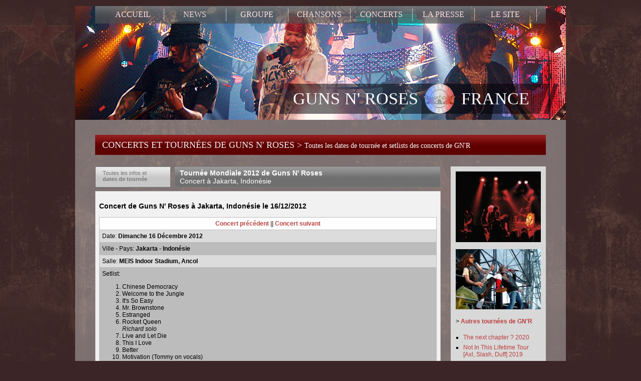

--- FILE ---
content_type: text/html; charset=utf-8
request_url: http://www.gnrfrance.net/tournee-date-guns-n-roses/concerts-jakarta-indonesie-630.htm
body_size: 6197
content:
<!doctype html>
<html lang="fr">
<head>
  <meta charset="UTF-8">
  <meta name="description" content="Guns N' Roses France : des news tous les jours, photos inedites, interviews et articles sur le groupe Guns N' Roses traduits en francais, telechargements audio et video..." />
  <meta http-equiv="Content-Language" content="fr" />
  <meta name="classification" content="Music" />
  <meta name="robots" content="index, follow" />
  <meta name="viewport" content="width=device-width, user-scalable=no, initial-scale=1.0, minimum-scale=1.0, maximum-scale=1.0" />
  <meta name="MobileOptimized" content="width" />
  <meta name="HandheldFriendly" content="true" />
  <meta name="apple-mobile-web-app-capable" content="yes" />
  <meta name="theme-color" content="#444444" />
  <meta name="apple-mobile-web-app-status-bar-style" content="#444444" />

  <link rel="stylesheet" type="text/css" href="/global.css?1673815650" />
  <link rel="stylesheet" type="text/css" href="/js/lightbox2016/src/css/lightbox.css" />

  <link rel="shortcut icon" href="/favicon.ico" type="image/x-icon" />
  <link rel="icon" href="/favicon.ico" type="image/x-icon" />

  <script src="https://code.jquery.com/jquery-latest.min.js" type="text/javascript"></script>

  <script src="/js/scripts.js" language="javascript" type="text/javascript"></script>
  <script src="/js/menu.js" language="javascript" type="text/javascript"></script>
  <script src="/js/AC_RunActiveContent.js" type="text/javascript"></script>
  <script src="/js/AC_ActiveX.js" type="text/javascript"></script>
  <script src="/js/swf.js" type="text/javascript"></script>
  <script type="text/javascript" src="/js/lightbox2016/src/js/lightbox.js"></script>
  <script type="text/javascript" src="/js/fb-sdk/console/console.js"></script>
  <script src="https://use.fontawesome.com/108868e14f.js"></script>

  <script>
    (function(i,s,o,g,r,a,m){i['GoogleAnalyticsObject']=r;i[r]=i[r]||function(){
    (i[r].q=i[r].q||[]).push(arguments)},i[r].l=1*new Date();a=s.createElement(o),
    m=s.getElementsByTagName(o)[0];a.async=1;a.src=g;m.parentNode.insertBefore(a,m)
    })(window,document,'script','//www.google-analytics.com/analytics.js','ga');

    ga('create', 'UA-375807-1', 'auto');
    ga('send', 'pageview');
  </script>

  <title>Guns N' Roses France > Reformation du line-up avec Axl, Slash et Duff > Site fran�ais sur GN'R</title>
</head>
<body>

<!-- Cadre du haut -->
<div id="concerts-bg">

<!-- Barre de menu -->
<div id="news-menu"> 
   <div id="news-menu-top">
<!-- Div du menu -->
      	<div id="menu">
		<ul id="nav" class="dropdown dropdown-horizontal">
<li><a href="/">ACCUEIL</a></li>
<li><a href="/actualites-news-guns-n-roses/actu.htm">NEWS</a> 
<ul id="submenu">
<li><a href="/actualites-news-guns-n-roses/actu.htm">Derni&egrave;res News</a></li>
<li><a href="/actualites-news-guns-n-roses/top-news-classement.htm">Top News</a></li>
<li><a href="/actualites-news-guns-n-roses/archives-actu.htm">Archives News</a></li>
</ul>
</li>
<li><a href="/biographie-guns-n-roses/groupe-profils-bio.htm">GROUPE</a> 
<ul id="submenu">
<li><a href="/historique-guns-n-roses/groupe-histoire.htm">Histoire</a></li>
<li><a href="/chronologie-guns-n-roses/groupe-chrono.htm">Chronologie</a></li>
<li><a href="/galerie-photos-guns-n-roses/groupe-photographies.htm">Photos</a></li>
<li><a href="/biographie-guns-n-roses/groupe-profils-bio.htm">Profils</a></li>
<li><a href="/musiciens/guitares-amplis-effets-des-membres-de-guns-n-roses-12.htm">Musiciens (Mat&eacute;riel)</a></li>
<li><a href="/guns-n-roses/rock-and-roll-hall-of-fame-25-ans-apres-appetite-60.htm">RN'R Hall Of Fame</a></li>
<li><a href="/references-guns-n-roses/groupe-univers-musique.htm">R&eacute;f&eacute;rences</a></li>
<li><a style="background-color: #d7d7d7;" href="#">&gt; Projets solos</a> 
<ul>
<li><a href="/promo/the-taking-nouvel-album-de-loaded-et-tournee-en-france-1.htm">Loaded : The Taking</a></li>
<li><a href="/promo/album-solo-de-slash-et-concert-au-zenith-de-paris-le-12-juillet-2.htm">Slash : album solo</a></li>
<li><a href="/promo/this-is-gonna-hurt-nouvel-album-de-sixx-a-m-avec-d-j-ashba-11.htm">Sixx A.M (D.J Ashba)</a></li>
</ul>
</li>
</ul>
</li>
<li><a href="/chansons-album-guns-n-roses/discographie.htm">CHANSONS</a> 
<ul id="submenu">
<li><a href="/nouvel-album-guns-n-roses/chinese-democracy.htm">Chinese Democracy</a></li>
<li><a href="/chansons-album-guns-n-roses/discographie.htm">Albums</a></li>
<li><a href="/chansons-lyrics-guns-n-roses/discographie-paroles.htm">Paroles/ Traductions</a></li>
<li><a href="/chansons-raretes-guns-n-roses/discographie-demos-reprises.htm">Chansons rares</a></li>
<li><a href="/videos-guns-n-roses/infos-sur-les-videos-au-format-vhs-et-dvd-de-guns-n-roses-3.htm">Vid&eacute;os (DVD, VHS)</a></li>
</ul>
</li>
<li><a href="/tournee-dates-guns-n-roses/actu-concerts.htm">CONCERTS</a> 
<ul id="submenu">
<li><a href="/tournee-dates-guns-n-roses/actu-concerts.htm">Tourn&eacute;es</a></li>
<li><a href="/concerts-guns-n-roses/videos-live-gnr.htm">Vid&eacute;os lives</a></li>
<li><a href="/concerts-bootlegs-guns-n-roses/boots-sorties.htm">Bootlegs</a></li>
<!--
<li><a href="#" _mce_href="#">Pochettes CD/ DVD</a></li>
-->
<li><a href="/bootlegs-guns-n-roses/telechargements-audios-et-videos-de-concerts-de-gn-r-41.htm">T&eacute;l&eacute;chargements</a></li>
</ul>
</li>
<li><a href="/presse-reportages-guns-n-roses/articles.htm">LA PRESSE</a> 
<ul id="submenu">
<li><a href="/presse-reportages-guns-n-roses/articles.htm">Reportages</a></li>
<li><a href="/presse-interviews-guns-n-roses/entretiens.htm">Interviews</a></li>
<li><a href="/presse-guns-n-roses/citations.htm">Citations</a></li>
<li><a href="/presse-livres-guns-n-roses/publications-bouquins.htm">Livres</a></li>
</ul>
</li>
<li><a href="/interaction-guns-n-roses-site/gnr-france-infos.htm">LE SITE</a> 
<ul id="submenu">
<li><a href="/gnr-france-awards/concours-reprises.htm">GNRFrance Awards</a></li>
<li><a href="https://gnrfrancophone.forumactif.com/">Forum</a></li>
<li><a href="/interaction-guns-n-roses-site/visiteurs-internet.htm">Visiteurs</a></li>
<li><a href="/interaction-guns-n-roses-site/gnr-france-infos.htm">GN'R France</a></li>
<li><a href="/acheter-discographie-guns-n-roses/boutique-amazon-gnr-france.htm">Amazon.fr GN'R</a></li>
<li><a href="http://www.allmyshirts.com/users/gnrfrance/" target="_blank">Boutique Merch</a></li>
<li><a href="/liens-guns-n-roses-internet/autres-sites.htm">Liens</a></li>
<li><a href="/international-guns-n-roses-english/foreigners.htm">Foreign visitors</a></li>
</ul>
</li>
</ul>        </div>

		<nav role="navigation">
		  <div id="sitename">GN'R FRANCE</div>
		  <a href="/"><img src="/img/logo2016-100.png" alt="GN'R FRANCE" border="0" /></a>
		  <div id="menuToggle">
		    <input type="checkbox" />
		    <span></span>
		    <span></span>
		    <span></span>

		    <ul id="menuMobile">
				<li><a href="/" class="menu-section">ACCUEIL</a></li>
        		<li><a href="/actualites-news-guns-n-roses/actu.htm" class="menu-section">NEWS</a></li>
				<li><a href="/biographie-guns-n-roses/groupe-profils-bio.htm" class="menu-section">GROUPE</a>
                	<ul>
                      	<li><a href="/histoire/biographie-guns-n-roses-78.htm">Histoire</a></li>
                		<li><a href="/chronologie-guns-n-roses/groupe-chrono.htm">Chronologie</a></li>
                		<li><a href="/galerie-photos-guns-n-roses/groupe-photographies.htm">Photos</a></li>
                		<li><a href="/references-guns-n-roses/groupe-univers-musique.htm">R&eacute;f&eacute;rences</a></li> 
					</ul>
				</li>
                <li><a href="/chansons-album-guns-n-roses/discographie.htm" class="menu-section">CHANSONS</a>
		            <ul>
                      	<li><a href="/chansons-album-guns-n-roses/discographie.htm">Albums</a></li>
                		<li><a href="/chansons-lyrics-guns-n-roses/discographie-paroles.htm">Paroles/ Traductions</a></li>
                		<li><a href="/chansons-raretes-guns-n-roses/discographie-demos-reprises.htm">Chansons rares</a></li>
                		<li><a href="/videos-guns-n-roses/infos-sur-les-videos-au-format-vhs-et-dvd-de-guns-n-roses-3.htm">Vidéos (DVD, VHS)</a></li>
                	</ul>
                </li>
                <li><a href="/tournee-dates-guns-n-roses/actu-concerts.htm" class="menu-section">CONCERTS</a></li>
                <li><a href="/presse-reportages-guns-n-roses/articles.htm" class="menu-section">LA PRESSE</a>
             		<ul>
                      	<li><a href="/presse-reportages-guns-n-roses/articles.htm">Reportages</a></li>
                		<li><a href="/presse-interviews-guns-n-roses/entretiens.htm">Interviews</a></li>
                	</ul>
                </li>
                <li><a href="/interaction-guns-n-roses-site/gnr-france-infos.htm" class="menu-section">LE SITE</a></li>
			</ul>

		  </div>
		</nav>  </div>
  
<div id="menu-layer"></div>

<div id="home-logo">
    <span id="menu-title"><a href="/" style="width: 500px; height: 50px;">GUNS N' ROSES <img src="/img/logo2016-100.png" alt="Guns N' Roses France logo" border="0" style="vertical-align: middle; margin: -8px 0 0 0; width: 68px;" /> FRANCE</a></span>
</div>
<!-- Barre des News -->
  <div id="news-header">
   	   	<h1 class="news-header"><a href="/tournee-dates-guns-n-roses/actu-concerts.htm">CONCERTS ET TOURN&Eacute;ES DE GUNS N' ROSES > <span style="font-size: 14px; color: #ffffff;">Toutes les dates de tourn&eacute;e et setlists des concerts de GN'R</span></a></h1><br />
  </div>
  <div id="news-layer"></div>
</div>  

<!-- Cadre de transparence blanc pour le fond -->
<div id="news-white-layer">
  

<!-- Cadre global pour le contenu -->
<div id="news-global"> 

<!-- Liste des Profils --> 


<div id="news-content"> 

    <div id="news-date">
        Toutes les infos et<br />
         <strong>dates de tourn&eacute;e</strong>
    </div>
     
 	 <div id="news-top">
             	<h2><a href="/tournee-dates-guns-n-roses/concerts-tournee-mondiale-2012-93.htm">Tournée Mondiale 2012 de Guns N' Roses<br />
        <span style="font-weight: normal;">Concert &agrave; Jakarta, Indonésie</span></a></h2>
          	</div>
    
	<div id="news-text">
        	    <h3>Concert de Guns N' Roses &agrave; Jakarta, Indonésie le 16/12/2012</h3>
        
        <table width="100%" border="0" align="center" cellpadding="5" cellspacing="1" class="tableau" bgcolor="#bdbcbc">
        <tr align="center" bgcolor="#FFFFFF">
            <td align="center">
        				<a href="../tournee-date-guns-n-roses/concerts-jakarta-indonesie-628.htm">Concert pr&eacute;c&eacute;dent</a>
			 
			|| 
			 				<a href="../tournee-date-guns-n-roses/concerts-tokyo-japon-629.htm">Concert suivant</a></td>
			        </tr>  
        <tr align="center" bgcolor="#dcdcdc">
            <td align="left">Date: <strong>Dimanche 16 D&eacute;cembre 2012</strong></td>
            </tr>
          <tr align="center">
            <td align="left">Ville - Pays: <strong>Jakarta - Indonésie</strong></td>
            </tr>  
          <tr align="center" bgcolor="#dcdcdc">
            <td align="left">Salle: <strong>MEIS Indoor Stadium, Ancol</strong></td>
            </tr>
            
          <tr align="center">
            <td align="left">Setlist: <br />
             <ol>
<li>Chinese Democracy</li>
<li>Welcome to the Jungle</li>
<li>It's So Easy</li>
<li>Mr. Brownstone</li>
<li>Estranged</li>
<li>Rocket Queen<br /><em>Richard solo</em></li>
<li>Live and Let Die</li>
<li>This I Love</li>
<li>Better</li>
<li>Motivation (Tommy on vocals)<br /><em>Dizzy solo</em></li>
<li>Catcher in the Rye</li>
<li>Street of Dreams</li>
<li>You Could Be Mine<br /><em>D.J. Ashba solo</em></li>
<li>Sweet Child O' Mine<br /><em>Band jam (Another Brick In The Wall)</em><br /><em>Axl piano solo</em></li>
<li>November Rain<br /><em>Ron solo (Indonesia national anthem)</em></li>
<li>Don't Cry</li>
<li>Civil War</li>
<li>Knockin' On Heaven's Door<br /><em>Band jam</em></li>
<li>Nightrain<br /><em>- Rappel -</em><br /><em>Band jam</em></li>
<li>Patience<br /><em>Band jam</em></li>
<li>Paradise City</li>
</ol>   
             </td>
            </tr> 
            
            
          <tr align="center" bgcolor="#dcdcdc">
            <td align="left">Affluence: <strong> personnes </strong></td>
            </tr>
            
                     <tr align="center">
            <td align="left">Dur&eacute;e: <strong>180 minutes </strong></td>
            </tr>
                         
          <tr align="center" bgcolor="#dcdcdc">
            <td align="left">Premi&egrave;re(s) partie(s) : <strong></strong></td>
            </tr>
                      <tr align="center">
                    <td align="left"><a href="../photos-guns-n-roses/galerie-concerts.htm">Cliquez ici pour acc&eacute;der aux galeries photos des concerts de Guns N' Roses</a></td>
            </tr> 
             
        <tr align="center" bgcolor="#dcdcdc">
            <td align="left"><strong>Infos diverses sur ce concert:</strong> <br />
              <br />
              Premier concert de l'histoire de&nbsp;<strong>Guns N' Roses</strong>&nbsp;en&nbsp;<strong>Indon&eacute;sie</strong>. La setlist est sans doute incompl&egrave;te. Ron Thal a jou&eacute; l'hymne national indon&eacute;sien pendant son solo.</td>
            </tr>
        </table>
            </td>
        </table>

	</div>  

<!-- Div pour le Top 5 News -->
  <div id="news-top5-header">&nbsp;<span style="color: #c7c7c7;">|</span> Les 5 derni&egrave;res news Guns N' Roses sur GNRFrance.net</div>
  <div id="news-top5-content">
	    <ul id="news">
	        <li>
            <img src="/img/news-picto.gif" align="left" border="0" /><span>Le 04/12/2025 : </span><a name="2754" href="/actualites-news-guns-n-roses/nothin-et-atlas-sont-enfin-disponibles-2-nouveaux-titres-de-guns-n-roses-a-ecouter-des-aujourdhui-2754.htm">Nothin et Atlas sont enfin disponibles ! 2 nouveaux titres de Guns n' Roses à écouter dès aujourd'hui</a>
      </li>
            <li>
            <img src="/img/news-picto.gif" align="left" border="0" /><span>Le 24/11/2025 : </span><a name="2753" href="/actualites-news-guns-n-roses/guns-n-roses-annonce-une-nouvelle-tournee-mondiale-pour-2026-accompagne-de-la-sortie-de-2-nouveaux-morceaux-le-2-decembre-2753.htm">Guns n' Roses annonce une nouvelle tournée mondiale pour 2026 accompagné de la sortie de 2 nouveaux morceaux le 2 décembre</a>
      </li>
            <li>
            <img src="/img/news-picto.gif" align="left" border="0" /><span>Le 09/11/2025 : </span><a name="2752" href="/actualites-news-guns-n-roses/dernier-concert-de-lannee-2025-a-mexico-city-toutes-les-infos-setlist-photos-videos-2752.htm">Dernier concert de l'année 2025 à Mexico City, toutes les infos : setlist, photos, videos </a>
      </li>
            <li>
            <img src="/img/news-picto.gif" align="left" border="0" /><span>Le 06/11/2025 : </span><a name="2751" href="/actualites-news-guns-n-roses/guns-n-roses-annonce-une-date-au-download-festival-en-angleterre-en-juin-prochain-concert-de-lima-au-perou-toutes-les-infos-setlist-photos-videos-2751.htm">Guns n' Roses annonce une date au Download Festival en Angleterre en juin prochain, concert de Lima au Pérou, toutes les infos : setlist, photos, videos</a>
      </li>
            <li>
            <img src="/img/news-picto.gif" align="left" border="0" /><span>Le 03/11/2025 : </span><a name="2750" href="/actualites-news-guns-n-roses/dernier-concert-bresilien-de-la-tournee-a-brasilia-toutes-les-infos-setlist-photos-videos-2750.htm">Dernier concert brésilien de la tournée à Brasilia, toutes les infos, setlist, photos, videos</a>
      </li>
       
     </ul>      
  </div>
</div>

<!-- Cadre colonne droite -->
<div id="news-right">


<img src="/groupe/miniature.php?tnH=170&url=/groupe/robert_john/09.jpg" class="res-none" alt="Guns N' Roses (1985-1993)" style="margin-bottom: 5px;" /><br />
<img src="/groupe/miniature.php?tnH=170&url=/concerts/2006/05_07_europe/0615_varsovie/28.jpg" class="res-none" alt="Guns N' Roses (2001-aujourd'hui)" style="margin-bottom: 10px; margin-top: 5px;" /> 

<span id="news">
    <br />

&gt; <a href="../tournee-dates-guns-n-roses/actu-concerts.htm" title="Dates de tournée de Guns N' Roses">Autres tourn&eacute;es de GN'R</a>

<table width="100%" border="0" cellpadding="0" cellspacing="0">
  <tr>
    <td>&nbsp;</td>
    <td align="center">
	<table border="0" align="center" cellpadding="5" cellspacing="0">
	  <tr>
        <td align="left">
        <div style="margin-top: 8px;">    
        <ul style="margin-left: 7px; padding: 0;" type="square">
                      <li style="padding-bottom: 6px;"><a href="../tournee-dates-guns-n-roses/concerts-the-next-chapter-2020-102.htm" style="font-weight: normal;">The next chapter ? 2020</a></li>
                    <li style="padding-bottom: 6px;"><a href="../tournee-dates-guns-n-roses/concerts-not-in-this-lifetime-tour-axl-slash-duff-2019-101.htm" style="font-weight: normal;">Not In This Lifetime Tour [Axl, Slash, Duff] 2019</a></li>
                    <li style="padding-bottom: 6px;"><a href="../tournee-dates-guns-n-roses/concerts-not-in-this-lifetime-tour-axl-slash-duff-2018-100.htm" style="font-weight: normal;">Not In This Lifetime Tour [Axl, Slash, Duff] 2018</a></li>
                    <li style="padding-bottom: 6px;"><a href="../tournee-dates-guns-n-roses/concerts-not-in-this-lifetime-tour-axl-slash-duff-2017-99.htm" style="font-weight: normal;">Not In This Lifetime Tour [Axl, Slash, Duff] 2017</a></li>
                    <li style="padding-bottom: 6px;"><a href="../tournee-dates-guns-n-roses/concerts-ac-dc-rock-or-bust-tour-2016-98.htm" style="font-weight: normal;">AC/DC - Rock Or Bust Tour 2016</a></li>
                    <li style="padding-bottom: 6px;"><a href="../tournee-dates-guns-n-roses/concerts-not-in-this-lifetime-tour-axl-slash-duff-2016-97.htm" style="font-weight: normal;">Not In This Lifetime Tour [Axl, Slash, Duff] 2016</a></li>
                    <li style="padding-bottom: 6px;"><a href="../tournee-dates-guns-n-roses/concerts-tournee-amerique-latine-amerique-du-nord-2014-96.htm" style="font-weight: normal;">Tournée Amérique Latine / Amérique du Nord 2014</a></li>
                    <li style="padding-bottom: 6px;"><a href="../tournee-dates-guns-n-roses/concerts-tournee-mondiale-2013-94.htm" style="font-weight: normal;">Tournée Mondiale 2013</a></li>
                    <li style="padding-bottom: 6px;"><a href="../tournee-dates-guns-n-roses/concerts-tournee-nord-americaine-2013-95.htm" style="font-weight: normal;">Tournée Nord-Américaine 2013</a></li>
                    <li style="padding-bottom: 6px;"><a href="../tournee-dates-guns-n-roses/concerts-tournee-europeenne-2012-90.htm" style="font-weight: normal;">Tournée Européenne 2012</a></li>
                    <li style="padding-bottom: 6px;"><a href="../tournee-dates-guns-n-roses/concerts-tournee-americaine-theater-tour-2012-91.htm" style="font-weight: normal;">Tournée Américaine - Theater Tour 2012</a></li>
                    <li style="padding-bottom: 6px;"><a href="../tournee-dates-guns-n-roses/concerts-tournee-americaine-bridge-school-las-vegas-2012-92.htm" style="font-weight: normal;">Tournée Américaine - Bridge School / Las Vegas 2012</a></li>
                    <li style="padding-bottom: 6px;"><a href="../tournee-dates-guns-n-roses/concerts-tournee-mondiale-2012-93.htm" style="font-weight: normal;">Tournée Mondiale 2012</a></li>
                    <li style="padding-bottom: 6px;"><a href="../tournee-dates-guns-n-roses/concerts-tournee-mondiale-2011-88.htm" style="font-weight: normal;">Tournée Mondiale 2011</a></li>
                    <li style="padding-bottom: 6px;"><a href="../tournee-dates-guns-n-roses/concerts-tournee-americaine-2011-89.htm" style="font-weight: normal;">Tournée Américaine 2011</a></li>
                    <li style="padding-bottom: 6px;"><a href="../tournee-dates-guns-n-roses/concerts-tournee-europeenne-2010-86.htm" style="font-weight: normal;">Tournée Européenne 2010</a></li>
                    <li style="padding-bottom: 6px;"><a href="../tournee-dates-guns-n-roses/concerts-tournee-mondiale-2010-85.htm" style="font-weight: normal;">Tournée Mondiale 2010</a></li>
                    <li style="padding-bottom: 6px;"><a href="../tournee-dates-guns-n-roses/concerts-tournee-mondiale-2009-84.htm" style="font-weight: normal;">Tournée Mondiale 2009</a></li>
                    <li style="padding-bottom: 6px;"><a href="../tournee-dates-guns-n-roses/concerts-tournee-mondiale-2007-83.htm" style="font-weight: normal;">Tournée Mondiale 2007</a></li>
                    <li style="padding-bottom: 6px;"><a href="../tournee-dates-guns-n-roses/concerts-tournee-europeenne-2006-1.htm" style="font-weight: normal;">Tournée Européenne 2006</a></li>
                    <li style="padding-bottom: 6px;"><a href="../tournee-dates-guns-n-roses/concerts-tournee-americaine-2006-9.htm" style="font-weight: normal;">Tournée Américaine 2006</a></li>
                    <li style="padding-bottom: 6px;"><a href="../tournee-dates-guns-n-roses/concerts-tournee-dechauffement-amerique-2006-8.htm" style="font-weight: normal;">Tournée d'échauffement Amérique 2006</a></li>
                    <li style="padding-bottom: 6px;"><a href="../tournee-dates-guns-n-roses/concerts-tournee-europeenne-2004-4.htm" style="font-weight: normal;">Tournée Européenne 2004</a></li>
                    <li style="padding-bottom: 6px;"><a href="../tournee-dates-guns-n-roses/concerts-tournee-euro-asie-2002-3.htm" style="font-weight: normal;">Tournée Euro-Asie 2002</a></li>
                    <li style="padding-bottom: 6px;"><a href="../tournee-dates-guns-n-roses/concerts-tournee-americaine-2002-5.htm" style="font-weight: normal;">Tournée Américaine 2002</a></li>
                    <li style="padding-bottom: 6px;"><a href="../tournee-dates-guns-n-roses/concerts-tournee-dechauffement-ameriques-2001-2.htm" style="font-weight: normal;">Tournée d'échauffement Amériques 2001</a></li>
                    <li style="padding-bottom: 6px;"><a href="../tournee-dates-guns-n-roses/concerts-tournee-europeenne-2001-6.htm" style="font-weight: normal;">Tournée Européenne 2001</a></li>
                    <li style="padding-bottom: 6px;"><a href="../tournee-dates-guns-n-roses/concerts-tournee-americaine-2001-7.htm" style="font-weight: normal;">Tournée Américaine 2001</a></li>
                    <li style="padding-bottom: 6px;"><a href="../tournee-dates-guns-n-roses/concerts-skin-n-bones-tour-1993-13.htm" style="font-weight: normal;">Skin N' Bones Tour 1993</a></li>
                    <li style="padding-bottom: 6px;"><a href="../tournee-dates-guns-n-roses/concerts-use-your-illusion-world-tour-tournee-mondiale-1991-1992-1993-12.htm" style="font-weight: normal;">Use Your Illusion World Tour - Tournée mondiale 1991-1992-1993</a></li>
                    <li style="padding-bottom: 6px;"><a href="../tournee-dates-guns-n-roses/concerts-warm-up-tour-tournee-dechauffement-bresil-usa-1991-10.htm" style="font-weight: normal;">Warm-up Tour - Tournée d'échauffement Brésil - USA 1991</a></li>
                    <li style="padding-bottom: 6px;"><a href="../tournee-dates-guns-n-roses/concerts-use-your-illusion-tour-round-i-1991-11.htm" style="font-weight: normal;">Use Your Illusion Tour - Round I 1991</a></li>
                </ul>
        </div>
          </td>
      </tr>
	</table>
	</td>
	</tr>
</table>

  <br />
&gt; <a href="/actualites-news-guns-n-roses/archives-actu.htm">Archives News</a><br />
&gt; <a href="/actualites-news-guns-n-roses/actu.htm">Derni&egrave;res News</a>
</span>

</div>

</div>
 
    
<!-- Footer -->
<style>
#footer {
	padding-top: 5px;
}
</style>
<!--[if lte IE 7]>
<style>
#footer {
	margin-top: -25px;
}
</style>
<![endif]-->
    
<div id="footer-news">    

     <div id="footer-news-left">
      <span id="footer">COPYRIGHTS <strong><a href="/guns-n-roses/plan-du-site.htm">GUNS N' ROSES FRANCE</a></strong> / <strong><a href="/">GNRFRANCE.NET</a></strong> 1999-2026</span>
     </div>
    <div id="footer-news-mid" align="center">
        <span id="footer"><strong><a href="/nouvel-album-guns-n-roses/chinese-democracy.htm" style="color: #6a0000">CHINESE DEMOCRACY</a></strong></span>
      </div> 
    <div id="footer-news-right01" style="width: 325px;">
          <a href="/rss/news.xml" target="_blank"><img src="/img/rss-icon.png" alt="Flux RSS" border="0" style="padding-right: 4px;" /></a>
          <a href="https://twitter.com/gnrfrance" target="_blank"><img src="/img/twitter-icon.png" alt="Twitter" border="0" style="padding-right: 4px;"  /></a>        
          <a href="https://www.facebook.com/gnrfrance" target="_blank"><img src="/img/facebook-icon.png" alt="Facebook" border="0" style="padding-right: 4px;"  /></a> 
          <a href="https://www.youtube.com/@gnrfranceTV" target="_blank"><img src="/img/youtube-icon.png" alt="YouTube" border="0" style="padding-right: 4px;"  /></a>                  
      <span id="footer" style="display: block; float: right; margin-right: 15px;">PLAN DU SITE <strong><a href="/guns-n-roses/plan-du-site.htm">GN'R FRANCE</a></strong></span>       
    </div>

</div>

</div>

<!-- Barre footer -->
<div id="footer-news-bottom"></div>
</div>

</body>
</html>